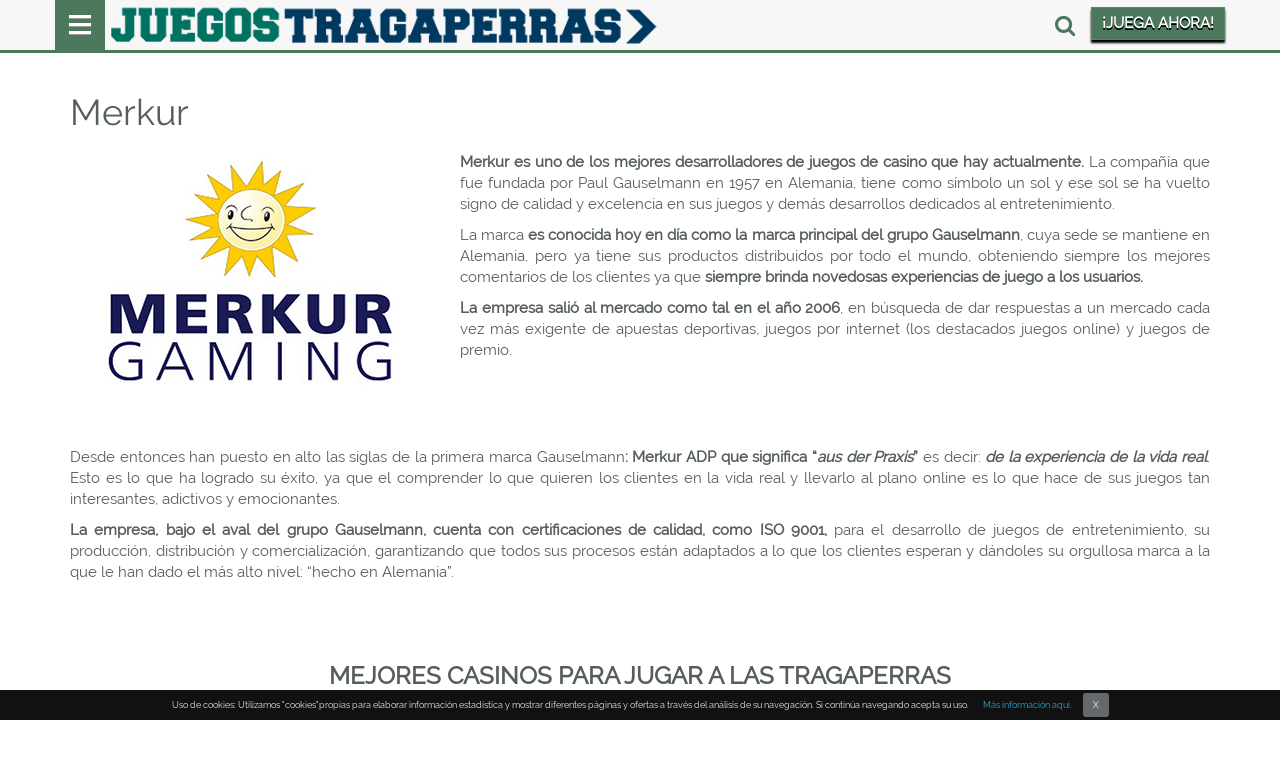

--- FILE ---
content_type: text/html; charset=UTF-8
request_url: https://www.juegostragaperras.net/merkur/
body_size: 11507
content:
<!doctype html><html lang="es"><head><meta charset="utf-8"><title> Merkur – ¡Disfruta de las mejores tragaperras de este desarrollador!</title><meta name="viewport" content="width=device-width, initial-scale=1, maximum-scale=1"><meta name="theme-color" content="#4c785e"><meta name="msapplication-navbutton-color" content="#4c785e"><meta name="apple-mobile-web-app-status-bar-style" content="#4c785e"><link rel="icon" href="https://www.juegostragaperras.net/wp-content/uploads/2018/11/cropped-cropped-favicon-32x32.png" sizes="32x32" /><link rel="icon" href="https://www.juegostragaperras.net/wp-content/uploads/2018/11/cropped-cropped-favicon-192x192.png" sizes="192x192" /><link rel="apple-touch-icon-precomposed" href="https://www.juegostragaperras.net/wp-content/uploads/2018/11/cropped-cropped-favicon-180x180.png" /><meta name="msapplication-TileImage" content="https://www.juegostragaperras.net/wp-content/uploads/2018/11/cropped-cropped-favicon-270x270.png" /><meta name='robots' content='index, follow, max-image-preview:large, max-snippet:-1, max-video-preview:-1' /><meta name="description" content="¡Si te atreves a jugar en un casino online, ponle prioridad a disfrutar de tragamonedas como Eye Of Horus, Extra Wild y muchas más, creadas por Merkur!" /><link rel="canonical" href="https://www.juegostragaperras.net/merkur/" /><meta property="og:locale" content="es_ES" /><meta property="og:type" content="article" /><meta property="og:title" content="Merkur – ¡Disfruta de las mejores tragaperras de este desarrollador!" /><meta property="og:description" content="¡Si te atreves a jugar en un casino online, ponle prioridad a disfrutar de tragamonedas como Eye Of Horus, Extra Wild y muchas más, creadas por Merkur!" /><meta property="og:url" content="https://www.juegostragaperras.net/merkur/" /><meta property="og:site_name" content="Juegostragaperras" /><meta property="article:modified_time" content="2019-03-09T06:32:46+00:00" /><meta name="twitter:card" content="summary_large_image" /><meta name="twitter:label1" content="Est. reading time" /><meta name="twitter:data1" content="4 minutes" /><link data-optimized="2" rel="stylesheet" href="https://www.juegostragaperras.net/wp-content/litespeed/css/9db0f658709ffc5760f771fdadeb3a0c.css?ver=3adc7" /> <script type="text/javascript" src="https://www.juegostragaperras.net/wp-includes/js/jquery/jquery.min.js" id="jquery-core-js"></script> <script></script><link rel="https://api.w.org/" href="https://www.juegostragaperras.net/wp-json/" /><link rel="alternate" title="JSON" type="application/json" href="https://www.juegostragaperras.net/wp-json/wp/v2/pages/4333" /><link rel="EditURI" type="application/rsd+xml" title="RSD" href="https://www.juegostragaperras.net/xmlrpc.php?rsd" /><meta name="generator" content="WordPress 6.8.3" /><link rel='shortlink' href='https://www.juegostragaperras.net/?p=4333' /><link rel="alternate" title="oEmbed (JSON)" type="application/json+oembed" href="https://www.juegostragaperras.net/wp-json/oembed/1.0/embed?url=https%3A%2F%2Fwww.juegostragaperras.net%2Fmerkur%2F" /><link rel="alternate" title="oEmbed (XML)" type="text/xml+oembed" href="https://www.juegostragaperras.net/wp-json/oembed/1.0/embed?url=https%3A%2F%2Fwww.juegostragaperras.net%2Fmerkur%2F&#038;format=xml" /><meta name="generator" content="Powered by WPBakery Page Builder - drag and drop page builder for WordPress."/><link rel="icon" href="https://www.juegostragaperras.net/wp-content/uploads/2018/11/cropped-cropped-favicon-32x32.png" sizes="32x32" /><link rel="icon" href="https://www.juegostragaperras.net/wp-content/uploads/2018/11/cropped-cropped-favicon-192x192.png" sizes="192x192" /><link rel="apple-touch-icon" href="https://www.juegostragaperras.net/wp-content/uploads/2018/11/cropped-cropped-favicon-180x180.png" /><meta name="msapplication-TileImage" content="https://www.juegostragaperras.net/wp-content/uploads/2018/11/cropped-cropped-favicon-270x270.png" />
<noscript><style>.wpb_animate_when_almost_visible { opacity: 1; }</style></noscript>
 <script type='application/ld+json'>{"@context":"http:\/\/schema.org","@type":"WebSite","@id":"#website","url":"https:\/\/www.juegostragaperras.net\/","name":"Merkur","datePublished":"2018-03-09T05:49:07+00:00","dateModified":"2019-03-09T06:32:46+00:00","potentialAction":{"@type":"SearchAction","target":"https:\/\/www.juegostragaperras.net\/?s={search_term_string}","query-input":"required name=search_term_string"}}</script> </head><body><div class="container-fluid top_menu_part contain"><div class="container"><div class="row top_header_row"><div class="col-md-10 col-lg-10 col-xs-10 col-sm-10"><div class="navbar-header"><div class="menu_dropdown">
<button type="button" class="navbar-toggle dropdown-toggle" data-toggle="dropdown">
<span class="sr-only">Toggle navigation </span>
<span class="icon-bar"></span>
<span class="icon-bar"></span>
<span class="icon-bar"></span>
</button><div class="dropdown-menu" role="menu"><ul class=""><li style="display: none ;" class="searchli"><form class="" role="search" action="https://www.juegostragaperras.net" method="get" id="searchform" style="height: 0;">
<input  id="field" name="s" type="text" class="searchtext show" placeholder="Busca aquí"></form></li><li class="sub_menu5"> <a class="sub_menu1" href="https://www.juegostragaperras.net/">TRAGAPERRAS ONLINE</a><ul class="sub-menu"><li><a tabindex="-1" href="https://www.juegostragaperras.net/tragaperras-gratis/">Tragaperras gratis</a></li><li><a tabindex="-1" href="https://www.juegostragaperras.net/tragaperras-dinero-real/">Tragaperras dinero real</a></li><li><a tabindex="-1" href="https://www.juegostragaperras.net/tragaperras-para-movil/">Tragaperras para móvil</a></li><li><a tabindex="-1" href="https://www.juegostragaperras.net/tragaperras-por-lineas/">Tragaperras por líneas</a></li><li><a tabindex="-1" href="https://www.juegostragaperras.net/tragaperras-por-tambores/">Tragaperras por tambores</a></li><li><a tabindex="-1" href="https://www.juegostragaperras.net/desarrolladores-de-juegos-de-casino/">Mejores desarrolladores</a></li><li><a tabindex="-1" href="https://www.juegostragaperras.net/jackpots/">Jackpots</a></li><li><a tabindex="-1" href="https://www.juegostragaperras.net/botes-progresivos/">Botes progresivos</a></li><li><a tabindex="-1" href="https://www.juegostragaperras.net/high-rollers/">High rollers</a></li><li><a tabindex="-1" href="https://www.juegostragaperras.net/slots/">Slots</a></li><li><a tabindex="-1" href="https://www.juegostragaperras.net/tragaperras-3d/">Tragaperras 3D</a></li><li><a tabindex="-1" href="https://www.juegostragaperras.net/tragaperras-clasicas/">Tragaperras Clasicas</a></li><li><a tabindex="-1" href="https://www.juegostragaperras.net/tragaperras-nuevas/">Tragaperras Nuevas</a></li></ul></li><li  class="sub_menu5"> <a href="#">CASINOS ONLINE</a><ul class="sub-menu"><li> <a href="https://www.juegostragaperras.net/mejores-casinos/">Mejores casinos</a></li><li> <a href="https://www.juegostragaperras.net/nuevos-casinos/">Nuevos casinos</a></li><li> <a href="https://www.juegostragaperras.net/casinos-en-vivo/">Casinos en vivo</a></li><li> <a href="https://www.juegostragaperras.net/casinos-sin-deposito/">Casinos sin depósito</a></li><li> <a href="https://www.juegostragaperras.net/casinos-para-movil/">Casinos para móvil</a></li></ul></li><li class="sub_menu5"> <a href="#">CÓMO JUGAR</a><ul class="sub-menu"><li> <a href="https://www.juegostragaperras.net/estrategias-para-las-tragaperras/">Estrategias</a></li><li> <a href="https://www.juegostragaperras.net/normas-de-las-tragaperras/">Normas</a></li><li> <a href="https://www.juegostragaperras.net/reglas-de-las-tragaperras/">Reglas</a></li></ul></li><li class="sub_menu5"> <a href="#">BONOS</a><ul class="sub-menu"><li> <a href="https://www.juegostragaperras.net/bonos-sin-deposito/">Bonos sin depósito</a></li><li> <a href="https://www.juegostragaperras.net/tiradas-gratis/">Tiradas gratis</a></li><li><a href="https://www.juegostragaperras.net/bonos-de-bienvenida/">Bonos de Bienvenida</a></li></ul></li></ul><div class="menu-fade"></div><div class="menu-closer"></div></div></div><div class="brand-logo">
<a href="https://www.juegostragaperras.net/" id="site-logo" title="Juegostragaperras">
<img data-lazyloaded="1" src="[data-uri]" data-src="https://www.juegostragaperras.net/wp-content/uploads/2016/05/logo_Juegostragaperras.png" class="img-responsive" alt="Juegostragaperras"><noscript><img src="https://www.juegostragaperras.net/wp-content/uploads/2016/05/logo_Juegostragaperras.png" class="img-responsive" alt="Juegostragaperras"></noscript>
</a></div></div></div><div class="col-md-2 col-lg-2 col-xs-2 col-sm-2 top_btn_part">
<span class="searchli"><form class="" role="search" action="https://www.juegostragaperras.net" method="get" id="searchformmbl">
<input style="display: none;" id="fieldmbl" name="s" type="text" class="searchtext" placeholder="Busca aquí"><input type="hidden" name="post_type[]" value="articles"></form></span>
<span class="fltrt"><i class="fa fa-search searchicon"></i></span><div class="brand-buttons visible-desktop">
<a href="https://www.juegostragaperras.net/goto/star-vegas/" target="_blank" class="top_right_cta_btn" id="ng_login">¡JUEGA AHORA!</a></div></div></div></div></div><div id="content_part" class="container-fluid" style="padding:20px 0 0 0;margin: 53px 0;"><div class="wpb-content-wrapper"><div class="vc_row wpb_row vc_row-fluid container"><div class="wpb_column vc_column_container vc_col-sm-12"><div class="vc_column-inner"><div class="wpb_wrapper"><div class="wpb_text_column wpb_content_element vc_custom_1539676958397" ><div class="wpb_wrapper"><h1>Merkur</h1></div></div><div class="vc_empty_space"   style="height: 20px"><span class="vc_empty_space_inner"></span></div></div></div></div><div class="wpb_column vc_column_container vc_col-sm-4"><div class="vc_column-inner"><div class="wpb_wrapper"><div  class="wpb_single_image wpb_content_element vc_align_center wpb_content_element wpb_animate_when_almost_visible wpb_fadeIn fadeIn"><figure class="wpb_wrapper vc_figure"><div class="vc_single_image-wrapper   vc_box_border_grey"><img src="https://www.juegostragaperras.net/wp-content/plugins/wp-image-preload/assets/images/1x1.trans.gif" data-src="https://www.juegostragaperras.net/wp-content/uploads/2018/10/merkur.png" data-srcset="https://www.juegostragaperras.net/wp-content/uploads/2018/10/merkur.png 360w, https://www.juegostragaperras.net/wp-content/uploads/2018/10/merkur-300x208.png 300w" fetchpriority="high" decoding="async" width="360" height="250" class="vc_single_image-img attachment-full" alt="merkur" title="merkur" sizes="(max-width: 360px) 100vw, 360px"><noscript><img fetchpriority="high" decoding="async" width="360" height="250" src="https://www.juegostragaperras.net/wp-content/uploads/2018/10/merkur.png" class="vc_single_image-img attachment-full" alt="merkur" title="merkur" srcset="https://www.juegostragaperras.net/wp-content/uploads/2018/10/merkur.png 360w, https://www.juegostragaperras.net/wp-content/uploads/2018/10/merkur-300x208.png 300w" sizes="(max-width: 360px) 100vw, 360px" /></noscript></div></figure></div></div></div></div><div class="wpb_column vc_column_container vc_col-sm-8"><div class="vc_column-inner"><div class="wpb_wrapper"><div class="wpb_text_column wpb_content_element vc_custom_1539677195370" ><div class="wpb_wrapper"><p style="text-align: justify;"><strong>Merkur es uno de los mejores desarrolladores de juegos de casino que hay actualmente.</strong> La compañía que fue fundada por Paul Gauselmann en 1957 en Alemania, tiene como símbolo un sol y ese sol se ha vuelto signo de calidad y excelencia en sus juegos y demás desarrollos dedicados al entretenimiento.</p><p style="text-align: justify;">La marca <strong>es conocida hoy en día como la marca principal del grupo Gauselmann</strong>, cuya sede se mantiene en Alemania, pero ya tiene sus productos distribuidos por todo el mundo, obteniendo siempre los mejores comentarios de los clientes ya que <strong>siempre brinda novedosas experiencias de juego a los usuarios.</strong></p><p style="text-align: justify;"><strong>La empresa salió al mercado como tal en el año 2006</strong>, en búsqueda de dar respuestas a un mercado cada vez más exigente de apuestas deportivas, juegos por internet (los destacados juegos online) y juegos de premio.</p></div></div></div></div></div><div class="wpb_column vc_column_container vc_col-sm-12"><div class="vc_column-inner"><div class="wpb_wrapper"><div class="wpb_text_column wpb_content_element" ><div class="wpb_wrapper"><p style="text-align: justify;">Desde entonces han puesto en alto las siglas de la primera marca Gauselmann<strong>: Merkur ADP que significa “<em>aus der Praxis</em>”</strong> es decir: <strong><em>de la experiencia de la vida real</em></strong>. Esto es lo que ha logrado su éxito, ya que el comprender lo que quieren los clientes en la vida real y llevarlo al plano online es lo que hace de sus juegos tan interesantes, adictivos y emocionantes.</p><p style="text-align: justify;"><strong>La empresa, bajo el aval del grupo Gauselmann, cuenta con certificaciones de calidad, como ISO 9001,</strong> para el desarrollo de juegos de entretenimiento, su producción, distribución y comercialización, garantizando que todos sus procesos están adaptados a lo que los clientes esperan y dándoles su orgullosa marca a la que le han dado el más alto nivel: “hecho en Alemania”.</p></div></div></div></div></div></div><div class="vc_row wpb_row vc_row-fluid container"><div class="wpb_column vc_column_container vc_col-sm-12"><div class="vc_column-inner"><div class="wpb_wrapper"><div class="vc_empty_space"   style="height: 15px"><span class="vc_empty_space_inner"></span></div><div class="wpb_text_column wpb_content_element vc_custom_1539673695589" ><div class="wpb_wrapper"><h3 class="top_h3" style="text-align: center;">MEJORES CASINOS PARA JUGAR A LAS TRAGAPERRAS</h3></div></div><div class="wpb_text_column wpb_content_element" ><div class="wpb_wrapper"><table id="tablepress-1" class="tablepress tablepress-id-1"><tbody class="row-hover"><tr class="row-1 odd"><td class="column-1">1</td><td class="column-2"><a href="https://www.juegostragaperras.net/goto/luckia/" target="_blank" rel="nofollow noopener"> <img src="https://www.juegostragaperras.net/wp-content/plugins/wp-image-preload/assets/images/1x1.trans.gif" data-src="https://www.juegostragaperras.net/wp-content/uploads/2025/03/luckia-logo.png" data-srcset="" decoding="async" alt="luckia logo" width="155" height="60" class="alignnone size-full wp-image-33"><noscript><img decoding="async" src="https://www.juegostragaperras.net/wp-content/uploads/2025/03/luckia-logo.png" alt="luckia logo" width="155" height="60" class="alignnone size-full wp-image-33" /></noscript> </a></td><td class="column-3"><div align="center"><p> 20€ DE BONO POR REGISTRO</p></div></td><td class="column-4"><img src="https://www.juegostragaperras.net/wp-content/plugins/wp-image-preload/assets/images/1x1.trans.gif" data-src="https://juegostragaperras.net/wp-content/uploads/2016/05/star5.png" data-srcset="" decoding="async" alt="star5" width="119" height="23" class="alignnone size-full wp-image-34"><noscript><img decoding="async" src="https://juegostragaperras.net/wp-content/uploads/2016/05/star5.png" alt="star5" width="119" height="23" class="alignnone size-full wp-image-34" /></noscript></td><td class="column-5"></td><td class="column-6"><a class="tablepress_button" href="https://www.juegostragaperras.net/goto/luckia/" target="_blank" rel="nofollow noopener noreferrer">¡JUEGA AHORA!</a></td></tr><tr class="row-2 even"><td class="column-1">2</td><td class="column-2"><a href="https://www.juegostragaperras.net/goto/interwetten/" target="_blank" rel="nofollow noopener"> <img src="https://www.juegostragaperras.net/wp-content/plugins/wp-image-preload/assets/images/1x1.trans.gif" data-src="https://www.juegostragaperras.net/wp-content/uploads/2025/03/interwetten-logo.png" data-srcset="" decoding="async" alt="interwetten logo" width="155" height="60" class="alignnone size-full wp-image-33"><noscript><img decoding="async" src="https://www.juegostragaperras.net/wp-content/uploads/2025/03/interwetten-logo.png" alt="interwetten logo" width="155" height="60" class="alignnone size-full wp-image-33" /></noscript> </a></td><td class="column-3"><div align="center"><p> 100% HASTA 200€</p></div></td><td class="column-4"><img src="https://www.juegostragaperras.net/wp-content/plugins/wp-image-preload/assets/images/1x1.trans.gif" data-src="https://www.juegostragaperras.net/wp-content/uploads/2016/05/star4.png" data-srcset="" decoding="async" alt="star4" width="119" height="23" class="alignnone size-full wp-image-34"><noscript><img decoding="async" src="https://www.juegostragaperras.net/wp-content/uploads/2016/05/star4.png" alt="star4" width="119" height="23" class="alignnone size-full wp-image-34" /></noscript></td><td class="column-5"></td><td class="column-6"><a class="tablepress_button" href="https://www.juegostragaperras.net/goto/interwetten/" target="_blank" rel="nofollow noopener noreferrer">¡JUEGA AHORA!</a></td></tr><tr class="row-3 odd"><td class="column-1">3</td><td class="column-2"><a href="https://www.juegostragaperras.net/goto/kirolbet/" target="_blank" rel="nofollow noopener"> <img src="https://www.juegostragaperras.net/wp-content/plugins/wp-image-preload/assets/images/1x1.trans.gif" data-src="https://www.juegostragaperras.net/wp-content/uploads/2025/03/kirolbet-logo.png" data-srcset="" decoding="async" alt="kirolbet logo" width="155" height="60" class="alignnone size-full wp-image-33"><noscript><img decoding="async" src="https://www.juegostragaperras.net/wp-content/uploads/2025/03/kirolbet-logo.png" alt="kirolbet logo" width="155" height="60" class="alignnone size-full wp-image-33" /></noscript> </a></td><td class="column-3"><div align="center"><p> No hay bono de bienvenida</p></div></td><td class="column-4"><img src="https://www.juegostragaperras.net/wp-content/plugins/wp-image-preload/assets/images/1x1.trans.gif" data-src="https://www.juegostragaperras.net/wp-content/uploads/2016/05/star4.png" data-srcset="" decoding="async" alt="star4" width="119" height="23" class="alignnone size-full wp-image-34"><noscript><img decoding="async" src="https://www.juegostragaperras.net/wp-content/uploads/2016/05/star4.png" alt="star4" width="119" height="23" class="alignnone size-full wp-image-34" /></noscript></td><td class="column-5"></td><td class="column-6"><a class="tablepress_button" href="https://www.juegostragaperras.net/goto/kirolbet/" target="_blank" rel="nofollow noopener noreferrer">¡JUEGA AHORA!</a></td></tr><tr class="row-4 even"><td class="column-1">4</td><td class="column-2"><a href="https://www.juegostragaperras.net/goto/swift/" target="_blank" rel="nofollow noopener"> <img src="https://www.juegostragaperras.net/wp-content/plugins/wp-image-preload/assets/images/1x1.trans.gif" data-src="https://www.juegostragaperras.net/wp-content/uploads/2025/03/swift-casino-logo.png" data-srcset="" decoding="async" alt="swift casino logo" width="155" height="60" class="alignnone size-full wp-image-33"><noscript><img decoding="async" src="https://www.juegostragaperras.net/wp-content/uploads/2025/03/swift-casino-logo.png" alt="swift casino logo" width="155" height="60" class="alignnone size-full wp-image-33" /></noscript> </a></td><td class="column-3"><div align="center"><p> 100% hasta 100€ + 25 giros gratis</p></div></td><td class="column-4"><img src="https://www.juegostragaperras.net/wp-content/plugins/wp-image-preload/assets/images/1x1.trans.gif" data-src="https://www.juegostragaperras.net/wp-content/uploads/2016/05/star3.png" data-srcset="" decoding="async" alt="star3" width="119" height="23" class="alignnone size-full wp-image-34"><noscript><img decoding="async" src="https://www.juegostragaperras.net/wp-content/uploads/2016/05/star3.png" alt="star3" width="119" height="23" class="alignnone size-full wp-image-34" /></noscript></td><td class="column-5"></td><td class="column-6"><a class="tablepress_button" href="https://www.juegostragaperras.net/goto/swift/" target="_blank" rel="nofollow noopener noreferrer">¡JUEGA AHORA!</a></td></tr><tr class="row-5 odd"><td class="column-1">5</td><td class="column-2"><a href="https://www.juegostragaperras.net/goldenpark/" target="_self" rel="follow noopener"> <img src="https://www.juegostragaperras.net/wp-content/plugins/wp-image-preload/assets/images/1x1.trans.gif" data-src="https://www.juegostragaperras.net/wp-content/uploads/2025/03/goldenpark-logo.png" data-srcset="" decoding="async" alt="goldenpark logo" width="155" height="60" class="alignnone size-full wp-image-33"><noscript><img decoding="async" src="https://www.juegostragaperras.net/wp-content/uploads/2025/03/goldenpark-logo.png" alt="goldenpark logo" width="155" height="60" class="alignnone size-full wp-image-33" /></noscript> </a></td><td class="column-3"><div align="center"><p> BONO HASTA 200€</p></div></td><td class="column-4"><img src="https://www.juegostragaperras.net/wp-content/plugins/wp-image-preload/assets/images/1x1.trans.gif" data-src="https://www.juegostragaperras.net/wp-content/uploads/2016/05/star3.png" data-srcset="" decoding="async" alt="star3" width="119" height="23" class="alignnone size-full wp-image-34"><noscript><img decoding="async" src="https://www.juegostragaperras.net/wp-content/uploads/2016/05/star3.png" alt="star3" width="119" height="23" class="alignnone size-full wp-image-34" /></noscript></td><td class="column-5"></td><td class="column-6"><a class="tablepress_button" href="https://www.juegostragaperras.net/goto/goldenpark/" target="_blank" rel="nofollow noopener noreferrer">¡JUEGA AHORA!</a></td></tr></tbody></table></div></div></div></div></div></div><div class="vc_row wpb_row vc_row-fluid container"><div class="wpb_column vc_column_container vc_col-sm-12"><div class="vc_column-inner"><div class="wpb_wrapper"><div class="wpb_text_column wpb_content_element vc_custom_1539677001220" ><div class="wpb_wrapper"><h2>Popularidad de Merkur</h2></div></div></div></div></div><div class="wpb_column vc_column_container vc_col-sm-12"><div class="vc_column-inner"><div class="wpb_wrapper"><div class="wpb_text_column wpb_content_element vc_custom_1540628562682" ><div class="wpb_wrapper"><p style="text-align: justify;">La popularidad de la marca Merkur como <a href="https://www.juegostragaperras.net/desarrolladores-de-juegos-de-casino/">desarrolladores de juegos de casino</a> ha ido creciendo a lo largo de sus <strong>más de</strong> <strong>60 años en el mercado</strong>. Casinos de todo el mundo cuentan entre sus juegos con alguno que ha sido desarrollado por esta empresa.</p><p style="text-align: justify;">Una empresa que comenzó con un grupo pequeño de empleados que hacían máquinas para casinos <strong>hoy en día cuenta con más de 10.000 empleados distribuidos en más de 40 países</strong> a lo largo del mundo entero, sus más recientes incursiones en mercados internacionales han sido en los casinos de Perú y Uruguay, pero siempre mantienen su sede principal en Alemania.</p></div></div></div></div></div></div><div class="vc_row wpb_row vc_row-fluid container"><div class="wpb_column vc_column_container vc_col-sm-12"><div class="vc_column-inner"><div class="wpb_wrapper"><div class="wpb_text_column wpb_content_element vc_custom_1539677025051" ><div class="wpb_wrapper"><h2>Juegos de Merkur</h2></div></div></div></div></div><div class="wpb_column vc_column_container vc_col-sm-12"><div class="vc_column-inner"><div class="wpb_wrapper"><div class="wpb_text_column wpb_content_element vc_custom_1540628595934" ><div class="wpb_wrapper"><p style="text-align: justify;">Hay que partir del punto de que <strong>esta compañía es una empresa que se dedica a la producción y comercialización de juegos de casino, no solo online</strong>, también tienen máquinas para casinos físicos. Sus juegos se caracterizan por ser novedosos, siempre buscando la satisfacción del usuario final.</p><p style="text-align: justify;"><strong>Su principal enfoque es hacia los juegos de tragamonedas o tragaperras</strong>, los cuales han llevado del plano físico al mundo online, desarrollando ahora juegos para cientos de casinos online, todos con temáticas fabulosas, gráficos increíbles y lo mejor: grandes bonificaciones y muchas posibilidades de ganar.</p><p style="text-align: justify;"><strong>Merkur Gamming es el nombre del desarrollador</strong>, ahora reconocido como uno de los mejores. Juegos de <a href="https://www.juegostragaperras.net/slots/">slots</a> o tragaperras online como Eye Of Horus, 221B Baker Street, Double Triple Chance, Blazing Star y Extra Wild comparten su origen en las oficinas de esta empresa, haciéndolos tener una <strong>calidad indiscutible</strong> con el característico sello de “hecho en Alemania”.</p></div></div></div></div></div></div><div class="vc_row wpb_row vc_row-fluid container"><div class="wpb_column vc_column_container vc_col-sm-12"><div class="vc_column-inner"><div class="wpb_wrapper"><div class="vc_empty_space"   style="height: 32px"><span class="vc_empty_space_inner"></span></div></div></div></div></div></div></div><div class="container"><p id="breadcrumbs"><span><span><a href="https://www.juegostragaperras.net/">Juegostragaperras.net</a></span> » <span class="breadcrumb_last" aria-current="page">Merkur</span></span></p><p style="float:right;margin-top: 0px;">
<i class="fa fa-refresh" aria-hidden="true"></i> 09-03-2019</p><div style="display:none;visibility:hidden;"><p id="breadcrumbs"><span xmlns:v="http://rdf.data-vocabulary.org/#"><span typeof="v:Breadcrumb"><a href="https://www.juegostragaperras.net/" rel="v:url" property="v:title">Juegostragaperras.net</a></span></span></p><ol class="breadcrumb"><li itemscope="" itemtype="http://data-vocabulary.org/Breadcrumb" class="active"><a href="https://www.juegostragaperras.net/merkur/" itemprop="url"><span itemprop="title">Merkur – ¡Disfruta de las mejores tragaperras de este desarrollador!</span></a></li></ol></div></div><footer><div class="container"><div class="row"><div class="col-md-2">
<font> Páginas de interés </font><p class="no_underline">
<a href="https://www.juegostragaperras.net"> Juegos de tragaperras </a>
<a href="https://www.juegostragaperras.net/tragaperras-gratis/" class="pad_left_25px"> Tragaperras gratis </a>
<a href="https://www.juegostragaperras.net/"> Mejores tragaperras </a>
<a href="https://www.juegostragaperras.net/mejores-casinos/" class="pad_left_25px"> Mejores casinos </a>
<a href="https://www.juegostragaperras.net/casinos-en-vivo/" class="pad_left_25px"> Casinos en vivo </a>
<a href="https://www.juegostragaperras.net/blog/"> Blog </a>
<a href="https://www.juegostragaperras.net/sitemap/" class="pad_left_25px"> Sitemap </a>
<a href="https://www.juegostragaperras.net/cookies/"> Cookies </a>
<a href="https://www.juegostragaperras.net/contactanos/" class="pad_left_25px"> Contacto </a>
<a href="https://www.juegostragaperras.net/aviso-legal/" class="pad_left_25px"> Aviso Legal</a></p></div><div class="col-md-5">
<font> Sobre Nosotros </font><p>
En Juegostragaperras.net trabajamos duro para presentarle los mejores y más actualizados juegos de tragaperras. Probamos y conocemos perfectamente todos los juegos ya que tenemos una extensa experiencia en el sector del juego online. De este modo, aseguramos entretenimiento y lo más importante, seguridad para su aventura en el juego online. Si está interesado en seguir la actualidad o notícias de las máquinas tragaperras no dude en consulta <a href="https://www.juegostragaperras.net/blog/" rel="nofollow"> nuestro blog.</a></p></div><div class="col-md-3">
<font> Contacto  </font><p>
Siempre que tenga una duda contacte con nosotros a través de <a href="https://www.juegostragaperras.net/contactanos/"> nuestro formulario.</a> Estamos siempre activos y contestaremos en un plazo menor de 24h, ¡garantizado!</p></div><div class="col-md-2">
<font> Redes sociales </font><p>
<a href="#"> <i class="fa fa-google-plus"> </i> </a>
<a href="#"> <i class="fa fa-facebook"> </i> </a>
<a href="#"> <i class="fa fa-twitter"> </i> </a></p>
<a href="http://certify.gpwa.org/verify/juegostragaperras.net" rel="nofollow">
<img data-lazyloaded="1" src="[data-uri]" class="img-responsive" style="" data-src="https://www.juegostragaperras.net/wp-content/uploads/2017/01/GPWA_logo.png"><noscript><img class="img-responsive" style="" src="https://www.juegostragaperras.net/wp-content/uploads/2017/01/GPWA_logo.png"></noscript>
</a>
<a href="http://www.jugarbien.es/" rel="nofollow">
<img data-lazyloaded="1" src="[data-uri]" class="img-responsive" style="" data-src="https://www.juegostragaperras.net/wp-content/uploads/2017/04/JugarBiengnew.png"><noscript><img class="img-responsive" style="" src="https://www.juegostragaperras.net/wp-content/uploads/2017/04/JugarBiengnew.png"></noscript>
</a>
<a href="//www.dmca.com/Protection/Status.aspx?ID=303af3b8-7f2c-48d0-93fd-5ac4d4f5c7f0" title="DMCA.com Protection Status" class="dmca-badge"> <img src ="https://images.dmca.com/Badges/dmca_protected_sml_120e.png?ID=2a5cfe4f-bb26-4e9b-b476-2da754cb0bed"  alt="DMCA.com Protection Status" /></a></div><div class="col-md-12"><p style="text-align:center;color:#fff">Juegostragaperras.net © 2026</p></div></div></div></footer><a href="#" id="scroll_to_top" title="Back to top"><i class="fa fa-angle-up text-center"></i></a> <script src="[data-uri]" defer></script> <script type="speculationrules">{"prefetch":[{"source":"document","where":{"and":[{"href_matches":"\/*"},{"not":{"href_matches":["\/wp-*.php","\/wp-admin\/*","\/wp-content\/uploads\/*","\/wp-content\/*","\/wp-content\/plugins\/*","\/wp-content\/themes\/juegostragaperras\/*","\/*\\?(.+)"]}},{"not":{"selector_matches":"a[rel~=\"nofollow\"]"}},{"not":{"selector_matches":".no-prefetch, .no-prefetch a"}}]},"eagerness":"conservative"}]}</script> <script></script> <script data-no-optimize="1">window.lazyLoadOptions=Object.assign({},{threshold:300},window.lazyLoadOptions||{});!function(t,e){"object"==typeof exports&&"undefined"!=typeof module?module.exports=e():"function"==typeof define&&define.amd?define(e):(t="undefined"!=typeof globalThis?globalThis:t||self).LazyLoad=e()}(this,function(){"use strict";function e(){return(e=Object.assign||function(t){for(var e=1;e<arguments.length;e++){var n,a=arguments[e];for(n in a)Object.prototype.hasOwnProperty.call(a,n)&&(t[n]=a[n])}return t}).apply(this,arguments)}function o(t){return e({},at,t)}function l(t,e){return t.getAttribute(gt+e)}function c(t){return l(t,vt)}function s(t,e){return function(t,e,n){e=gt+e;null!==n?t.setAttribute(e,n):t.removeAttribute(e)}(t,vt,e)}function i(t){return s(t,null),0}function r(t){return null===c(t)}function u(t){return c(t)===_t}function d(t,e,n,a){t&&(void 0===a?void 0===n?t(e):t(e,n):t(e,n,a))}function f(t,e){et?t.classList.add(e):t.className+=(t.className?" ":"")+e}function _(t,e){et?t.classList.remove(e):t.className=t.className.replace(new RegExp("(^|\\s+)"+e+"(\\s+|$)")," ").replace(/^\s+/,"").replace(/\s+$/,"")}function g(t){return t.llTempImage}function v(t,e){!e||(e=e._observer)&&e.unobserve(t)}function b(t,e){t&&(t.loadingCount+=e)}function p(t,e){t&&(t.toLoadCount=e)}function n(t){for(var e,n=[],a=0;e=t.children[a];a+=1)"SOURCE"===e.tagName&&n.push(e);return n}function h(t,e){(t=t.parentNode)&&"PICTURE"===t.tagName&&n(t).forEach(e)}function a(t,e){n(t).forEach(e)}function m(t){return!!t[lt]}function E(t){return t[lt]}function I(t){return delete t[lt]}function y(e,t){var n;m(e)||(n={},t.forEach(function(t){n[t]=e.getAttribute(t)}),e[lt]=n)}function L(a,t){var o;m(a)&&(o=E(a),t.forEach(function(t){var e,n;e=a,(t=o[n=t])?e.setAttribute(n,t):e.removeAttribute(n)}))}function k(t,e,n){f(t,e.class_loading),s(t,st),n&&(b(n,1),d(e.callback_loading,t,n))}function A(t,e,n){n&&t.setAttribute(e,n)}function O(t,e){A(t,rt,l(t,e.data_sizes)),A(t,it,l(t,e.data_srcset)),A(t,ot,l(t,e.data_src))}function w(t,e,n){var a=l(t,e.data_bg_multi),o=l(t,e.data_bg_multi_hidpi);(a=nt&&o?o:a)&&(t.style.backgroundImage=a,n=n,f(t=t,(e=e).class_applied),s(t,dt),n&&(e.unobserve_completed&&v(t,e),d(e.callback_applied,t,n)))}function x(t,e){!e||0<e.loadingCount||0<e.toLoadCount||d(t.callback_finish,e)}function M(t,e,n){t.addEventListener(e,n),t.llEvLisnrs[e]=n}function N(t){return!!t.llEvLisnrs}function z(t){if(N(t)){var e,n,a=t.llEvLisnrs;for(e in a){var o=a[e];n=e,o=o,t.removeEventListener(n,o)}delete t.llEvLisnrs}}function C(t,e,n){var a;delete t.llTempImage,b(n,-1),(a=n)&&--a.toLoadCount,_(t,e.class_loading),e.unobserve_completed&&v(t,n)}function R(i,r,c){var l=g(i)||i;N(l)||function(t,e,n){N(t)||(t.llEvLisnrs={});var a="VIDEO"===t.tagName?"loadeddata":"load";M(t,a,e),M(t,"error",n)}(l,function(t){var e,n,a,o;n=r,a=c,o=u(e=i),C(e,n,a),f(e,n.class_loaded),s(e,ut),d(n.callback_loaded,e,a),o||x(n,a),z(l)},function(t){var e,n,a,o;n=r,a=c,o=u(e=i),C(e,n,a),f(e,n.class_error),s(e,ft),d(n.callback_error,e,a),o||x(n,a),z(l)})}function T(t,e,n){var a,o,i,r,c;t.llTempImage=document.createElement("IMG"),R(t,e,n),m(c=t)||(c[lt]={backgroundImage:c.style.backgroundImage}),i=n,r=l(a=t,(o=e).data_bg),c=l(a,o.data_bg_hidpi),(r=nt&&c?c:r)&&(a.style.backgroundImage='url("'.concat(r,'")'),g(a).setAttribute(ot,r),k(a,o,i)),w(t,e,n)}function G(t,e,n){var a;R(t,e,n),a=e,e=n,(t=Et[(n=t).tagName])&&(t(n,a),k(n,a,e))}function D(t,e,n){var a;a=t,(-1<It.indexOf(a.tagName)?G:T)(t,e,n)}function S(t,e,n){var a;t.setAttribute("loading","lazy"),R(t,e,n),a=e,(e=Et[(n=t).tagName])&&e(n,a),s(t,_t)}function V(t){t.removeAttribute(ot),t.removeAttribute(it),t.removeAttribute(rt)}function j(t){h(t,function(t){L(t,mt)}),L(t,mt)}function F(t){var e;(e=yt[t.tagName])?e(t):m(e=t)&&(t=E(e),e.style.backgroundImage=t.backgroundImage)}function P(t,e){var n;F(t),n=e,r(e=t)||u(e)||(_(e,n.class_entered),_(e,n.class_exited),_(e,n.class_applied),_(e,n.class_loading),_(e,n.class_loaded),_(e,n.class_error)),i(t),I(t)}function U(t,e,n,a){var o;n.cancel_on_exit&&(c(t)!==st||"IMG"===t.tagName&&(z(t),h(o=t,function(t){V(t)}),V(o),j(t),_(t,n.class_loading),b(a,-1),i(t),d(n.callback_cancel,t,e,a)))}function $(t,e,n,a){var o,i,r=(i=t,0<=bt.indexOf(c(i)));s(t,"entered"),f(t,n.class_entered),_(t,n.class_exited),o=t,i=a,n.unobserve_entered&&v(o,i),d(n.callback_enter,t,e,a),r||D(t,n,a)}function q(t){return t.use_native&&"loading"in HTMLImageElement.prototype}function H(t,o,i){t.forEach(function(t){return(a=t).isIntersecting||0<a.intersectionRatio?$(t.target,t,o,i):(e=t.target,n=t,a=o,t=i,void(r(e)||(f(e,a.class_exited),U(e,n,a,t),d(a.callback_exit,e,n,t))));var e,n,a})}function B(e,n){var t;tt&&!q(e)&&(n._observer=new IntersectionObserver(function(t){H(t,e,n)},{root:(t=e).container===document?null:t.container,rootMargin:t.thresholds||t.threshold+"px"}))}function J(t){return Array.prototype.slice.call(t)}function K(t){return t.container.querySelectorAll(t.elements_selector)}function Q(t){return c(t)===ft}function W(t,e){return e=t||K(e),J(e).filter(r)}function X(e,t){var n;(n=K(e),J(n).filter(Q)).forEach(function(t){_(t,e.class_error),i(t)}),t.update()}function t(t,e){var n,a,t=o(t);this._settings=t,this.loadingCount=0,B(t,this),n=t,a=this,Y&&window.addEventListener("online",function(){X(n,a)}),this.update(e)}var Y="undefined"!=typeof window,Z=Y&&!("onscroll"in window)||"undefined"!=typeof navigator&&/(gle|ing|ro)bot|crawl|spider/i.test(navigator.userAgent),tt=Y&&"IntersectionObserver"in window,et=Y&&"classList"in document.createElement("p"),nt=Y&&1<window.devicePixelRatio,at={elements_selector:".lazy",container:Z||Y?document:null,threshold:300,thresholds:null,data_src:"src",data_srcset:"srcset",data_sizes:"sizes",data_bg:"bg",data_bg_hidpi:"bg-hidpi",data_bg_multi:"bg-multi",data_bg_multi_hidpi:"bg-multi-hidpi",data_poster:"poster",class_applied:"applied",class_loading:"litespeed-loading",class_loaded:"litespeed-loaded",class_error:"error",class_entered:"entered",class_exited:"exited",unobserve_completed:!0,unobserve_entered:!1,cancel_on_exit:!0,callback_enter:null,callback_exit:null,callback_applied:null,callback_loading:null,callback_loaded:null,callback_error:null,callback_finish:null,callback_cancel:null,use_native:!1},ot="src",it="srcset",rt="sizes",ct="poster",lt="llOriginalAttrs",st="loading",ut="loaded",dt="applied",ft="error",_t="native",gt="data-",vt="ll-status",bt=[st,ut,dt,ft],pt=[ot],ht=[ot,ct],mt=[ot,it,rt],Et={IMG:function(t,e){h(t,function(t){y(t,mt),O(t,e)}),y(t,mt),O(t,e)},IFRAME:function(t,e){y(t,pt),A(t,ot,l(t,e.data_src))},VIDEO:function(t,e){a(t,function(t){y(t,pt),A(t,ot,l(t,e.data_src))}),y(t,ht),A(t,ct,l(t,e.data_poster)),A(t,ot,l(t,e.data_src)),t.load()}},It=["IMG","IFRAME","VIDEO"],yt={IMG:j,IFRAME:function(t){L(t,pt)},VIDEO:function(t){a(t,function(t){L(t,pt)}),L(t,ht),t.load()}},Lt=["IMG","IFRAME","VIDEO"];return t.prototype={update:function(t){var e,n,a,o=this._settings,i=W(t,o);{if(p(this,i.length),!Z&&tt)return q(o)?(e=o,n=this,i.forEach(function(t){-1!==Lt.indexOf(t.tagName)&&S(t,e,n)}),void p(n,0)):(t=this._observer,o=i,t.disconnect(),a=t,void o.forEach(function(t){a.observe(t)}));this.loadAll(i)}},destroy:function(){this._observer&&this._observer.disconnect(),K(this._settings).forEach(function(t){I(t)}),delete this._observer,delete this._settings,delete this.loadingCount,delete this.toLoadCount},loadAll:function(t){var e=this,n=this._settings;W(t,n).forEach(function(t){v(t,e),D(t,n,e)})},restoreAll:function(){var e=this._settings;K(e).forEach(function(t){P(t,e)})}},t.load=function(t,e){e=o(e);D(t,e)},t.resetStatus=function(t){i(t)},t}),function(t,e){"use strict";function n(){e.body.classList.add("litespeed_lazyloaded")}function a(){console.log("[LiteSpeed] Start Lazy Load"),o=new LazyLoad(Object.assign({},t.lazyLoadOptions||{},{elements_selector:"[data-lazyloaded]",callback_finish:n})),i=function(){o.update()},t.MutationObserver&&new MutationObserver(i).observe(e.documentElement,{childList:!0,subtree:!0,attributes:!0})}var o,i;t.addEventListener?t.addEventListener("load",a,!1):t.attachEvent("onload",a)}(window,document);</script><script data-optimized="1" src="https://www.juegostragaperras.net/wp-content/litespeed/js/db80f44535fab003a9d290ae6cea579c.js?ver=3adc7" defer></script></body></html>
<!-- Page optimized by LiteSpeed Cache @2026-01-22 18:54:04 -->

<!-- Page supported by LiteSpeed Cache 7.6.2 on 2026-01-22 18:54:04 -->